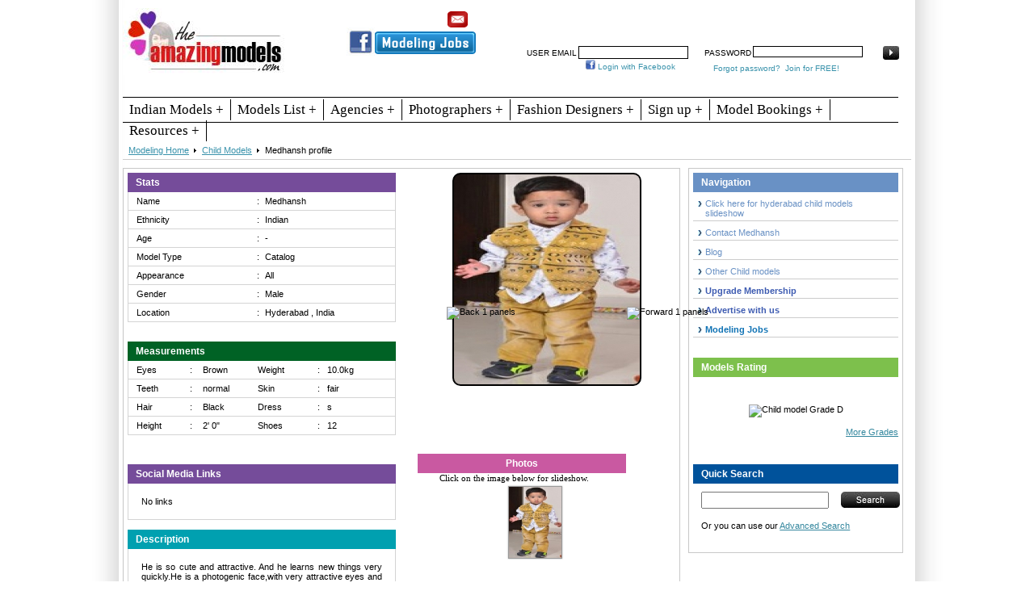

--- FILE ---
content_type: text/html; charset=UTF-8
request_url: https://www.theamazingmodels.com/child-model-details/36876/Medhansh.php
body_size: 15024
content:

<!DOCTYPE html PUBLIC "-//W3C//DTD XHTML 1.0 Transitional//EN" "http://www.w3.org/TR/xhtml1/DTD/xhtml1-transitional.dtd">
<html xmlns="http://www.w3.org/1999/xhtml"><!-- InstanceBegin template="/Templates/new-amazi-temp.dwt" codeOutsideHTMLIsLocked="false" -->
<head>
<meta http-equiv="Content-Type" content="text/html; charset=utf-8" />
<!-- InstanceBeginEditable name="doctitle" -->
<title>Medhansh Child Model from Hyderabad - India, Portfolio</title>
<meta name="description" content="He is so cute and attractive. And he learns new things very quickly.He is a photogenic face,with very attractive eyes and face." />
<meta content="542622235766462" property="fb:app_id" />
<meta property="fb:admins" content="100001772062831"/>
<!-- InstanceEndEditable -->
<!-- InstanceBeginEditable name="head" -->
<!-- InstanceEndEditable -->
<meta name="viewport" content="width=device-width, initial-scale=1">

<link href="https://www.theamazingmodels.com/models-res-design/style.css" rel="stylesheet" type="text/css">

<link href="https://www.theamazingmodels.com/models-res-design/media-query.css" rel="stylesheet" type="text/css" />

<link href="https://www.theamazingmodels.com/models-res-design/newstyle.css" rel="stylesheet" type="text/css" />

<script type="text/javascript" src="https://www.theamazingmodels.com/js/jquery-1.4.2.min.js"></script>

<script type="text/javascript" src="https://www.theamazingmodels.com/js/jquery.validationEngine.js"></script>

<script type="text/javascript" src="https://www.theamazingmodels.com/js/common-wrapper.js"></script>

<script type="text/javascript" src="https://www.theamazingmodels.com/js/jquery.autocomplete.js"></script>

<!-- Google tag (gtag.js) --> <script async src="https://www.googletagmanager.com/gtag/js?id=G-5DLL7J5FHL"></script> 
<script> window.dataLayer = window.dataLayer || []; function gtag(){dataLayer.push(arguments);} gtag('js', new Date()); gtag('config', 'G-5DLL7J5FHL'); </script></head>


<body>
 <div id="outer-wrapper">
   <div id="main-wrapper">
   <!-- InstanceBeginEditable name="EditRegion3" -->
     
<script type="text/javascript">

if (screen.width < 860) {

$(function(){ // always wait for the DOM to be ready.

                $('.search_ad').insertBefore('.top-menus')

    })

}

</script>

<div id="top-wrapper">

    <div class="logo">

    <div class="logo_img">

    <a href="https://www.theamazingmodels.com/" title="Modeling Home"><img src="https://www.theamazingmodels.com/models_files/amazing-models.jpg"></a></div>

    <div class="fb_likebox">

    <div class="contact_div" style="font-weight:bold; text-align:right; font-size:14px;"><a href="mailto:amazingmodels6@gmail.com"><img src="https://www.theamazingmodels.com/images/mail_@.png" width="25" height="20" /></a></div><!-- contact_div --><div class="clr"></div>

  <div class="like1"> <a href="https://www.facebook.com/topamazingmodels/"><img src="https://www.theamazingmodels.com/models_files/facebook-like.png" height="35px"/></a></div>

   <div class="like2"> <a style="color: #900;font-size:12px;font-weight:bold; font-family: Georgia, 'Times New Roman', Times, serif; text-decoration:none;" href="https://www.theamazingmodels.com/modeling-jobs.php"><img src="https://www.theamazingmodels.com/models_files/button.png"  alt="Modeling Jobs" title="Modeling Jobs"></a></div><!-- like2 --><div class="clr"></div>

<div class="select_lang">

   <div id="google_translate_element"></div><script type="text/javascript">

                        function googleTranslateElementInit() {

                          new google.translate.TranslateElement({pageLanguage: 'en', layout: google.translate.TranslateElement.InlineLayout.SIMPLE, gaTrack: true, gaId: 'UA-13172198-1'}, 'google_translate_element');

                        }

                        </script><script type="text/javascript" src="//translate.google.com/translate_a/element.js?cb=googleTranslateElementInit"></script>

 </div>

   </div><!-- fb-likebox -->

    </div>

	<div class="top-menus">

      <div class="top-menus-text">

      <label for="show-menu" class="show-menu"><img src="https://www.theamazingmodels.com/models_files/a_menu_icon.png" class="show-menu_a" width="25px" height="25px"></label>  	

<input type="checkbox" id="show-menu" role="button">  	

      <ul id="menu">

         <li class=""><a href="https://www.theamazingmodels.com/models-based-resource.php" title="Resources">Resources</a>

          <ul class="top_submenu">

           <li><a href="https://www.theamazingmodels.com/request-portfolio.php" title="Request Portfolio">Request Portfolio</a></li>

		   <li><a href="https://www.theamazingmodels.com/fashion-updates/" title="Fashion Updates">Fashion Updates</a></li>

      	   <li><a href="https://www.theamazingmodels.com/fashion-events/" title="Fashion Events">Fashion Events</a></li>

		   <li><a href="https://www.theamazingmodels.com/portfolio-charges.php" title="Portfolio Charges">Portfolio Charges</a></li>

		   <li><a href="https://www.theamazingmodels.com/casting-calls.php" title="Casting Calls">Casting Calls</a></li>

		   <li><a href="https://www.theamazingmodels.com/modeling-jobs.php" title="Modeling Jobs">Modeling Jobs</a></li>

		   <li><a href="https://www.theamazingmodels.com/modeling-quiz.php" title="Modeling Quiz">Modeling Quiz</a></li>

		   <li><a href="https://www.theamazingmodels.com/fashion-citizen-journalism.php" title="Fashion Journalism">Fashion Journalism</a></li>

           <li><a href="https://www.theamazingmodels.com/modeling-complaints.php" title="Modeling Complaints">Modeling Complaints</a></li>

            <li><a href="https://www.theamazingmodels.com/modeling-portfolio-tips.php" title="Tips for Models">Tips</a></li>

           </ul></li>

          <li><a href="https://www.theamazingmodels.com/famous-models-community.php" title="Join our Community">Join</a></li>

          <li><a href="https://www.theamazingmodels.com/modeling-jobs.php" title="Modeling Jobs">Jobs</a> </li>

          <!--<li><a href="https://www.theamazingmodels.com/models-related-faq.php" title="Frequently Asked Questions">Faq</a></li>

          <li><a href="https://www.theamazingmodels.com/modeling-portfolio-tips.php" title="Tips for Models">Tips</a></li>-->

          <li><a href="https://www.theamazingmodels.com/search.php" title="Search">Search</a></li>

          <li><a href="https://www.theamazingmodels.com/model-articles.php" title="Model Articles">Articles</a> </li>

           <li><a href="https://www.theamazingmodels.com/contact-amazing-model.php" title="Contact Amazing Models">Contact</a>

          <ul class="top_submenu">

           <li><a href="https://www.theamazingmodels.com/about-us.php" title="About Us">About Us</a></li>

           </ul></li>

  

          <li><a href="https://www.theamazingmodels.com/hotspot/" title="Latest Fashion Updates">Blogs</a> </li>

          </ul>

      </div>

<label for="show-login" class="show-login"><img src="https://www.theamazingmodels.com/models_files/login-icon.png" class="show-login_a" width="40px" height="35px"></label>  	

<input type="checkbox" id="show-login" role="button">  	     

<div class="top-login">

    


<form name="login" id="login" method="post" action="">

<div class="form_login">


<div class="user_form">

<div class="user_content"><font style="font-size:10px;">User Email</font></div>

<div class="user_text"><input type="text" id="login_email" name="login_email" class="validate[required,custom[email]] text-input"></div>

</div><!-- user_form -->

<div class="password_form">

<div class="password_content"><font style="font-size:10px;">Password</font></div>

<div class="password_text"><input type="password" id="login_password" name="login_password" class="validate[required,length[6,11]] text-input"></div>

</div><!-- password_form -->

<div class="btn_form">

          <input type="hidden" id="login_submit" name="login_submit" />

          <input name="loginsubmit" id="loginsubmit" src="https://www.theamazingmodels.com/images/login-bt.jpg" type="image" 

                                                                                               style="width:20px; height:17px; padding-bottom:0px; padding-left:3px;" />        </div><!-- btn_form -->

</div><!-- form_login -->

<div class="clr"></div>

<div class="login_fb">

<div class="login1">

	  <span>&nbsp;<img src="https://www.theamazingmodels.com/images/facebook.png" width="12px" height="12px" alt="Login with Facebook" title="Login with Facebook" border="0">&nbsp;<a href='https://www.facebook.com/dialog/oauth?client_id=406586269418757&redirect_uri=https%3A%2F%2Fwww.theamazingmodels.com%2Ffacebook-login.php&state=9afc75ef102a3503f515909f4d9e622f&scope=email&display=popup'><font style="font-size:10px;">Login with Facebook</font></a> </span></div>

<div class="login2">

<span>

            <font style="font-size:10px;"><a href="https://www.theamazingmodels.com/forgot-password.php" title="Forgot Password">Forgot password?</a>

                  &nbsp;<a href="https://www.theamazingmodels.com/famous-models-community.php" title="Join our Community">Join for FREE!</a></font></span>

       </div>

       </div>

 
    </table>

</form>
        </div>

   </div>

</div><div class="clr"></div><br>

<div class="category_menu">

 <label for="show-menu1" class="show-menu1"><div class="show_content">Category </div><div class="show_menu_img"><img src="https://www.theamazingmodels.com/models_files/a_menu_icon.png" class="show-menu_a1" width="25px" height="25px"></div></label>  	

<input type="checkbox" id="show-menu1" role="button">  

<ul id="navmenu">

  		<li><a href="https://www.theamazingmodels.com/indian-modeling-industry.php" title="Indian Models">Indian Models + </a><ul>

      	<li><a href="https://www.theamazingmodels.com/indian-male-models.php" title="Indian Male Models">Male Models +</a>

        <ul>

        <li><a href="https://www.theamazingmodels.com/chennai-male-models.php" title="Chennai Male Models">Chennai Models</a></li>

		<li><a href="https://www.theamazingmodels.com/bangalore-male-models.php" title="Bangalore Male Models">Bangalore Models</a></li>

		<li><a href="https://www.theamazingmodels.com/mumbai-male-models.php" title="Mumbai Male Models">Mumbai Models</a></li>

		<li><a href="https://www.theamazingmodels.com/delhi-male-models.php" title="Delhi Male Models">Delhi Models</a></li>

		<li><a href="https://www.theamazingmodels.com/kolkata-male-models.php" title="Kolkata Male Models">Kolkata Models</a></li>

		<li><a href="https://www.theamazingmodels.com/hyderabad-male-models.php" title="Hyderabad Male Models">Hyderabad Models</a></li>

		<li><a href="https://www.theamazingmodels.com/pune-male-models.php" title="Pune Male Models">Pune Models</a></li>

		<li><a href="https://www.theamazingmodels.com/goa-male-models.php" title="Goa Male Models">Goa Models</a></li>

		<li><a href="https://www.theamazingmodels.com/other-indian-male-models.php" title="Other Indian Male Models">Other Cities</a></li>

        </ul>

		</li>

		<li><a href="https://www.theamazingmodels.com/indian-female-models.php" title="Indian Female Models">Female Models +</a>

        <ul>

		<li><a href="https://www.theamazingmodels.com/chennai-female-models.php" title="Chennai Female Models">Chennai Models</a></li>

		<li><a href="https://www.theamazingmodels.com/bangalore-female-models.php" title="Bangalore Female Models">Bangalore Models</a></li>

		<li><a href="https://www.theamazingmodels.com/mumbai-female-models.php" title="Mumbai Female Models">Mumbai Models</a></li>

		<li><a href="https://www.theamazingmodels.com/delhi-female-models.php" title="Delhi Female Models">Delhi Models</a></li>

		<li><a href="https://www.theamazingmodels.com/kolkata-female-models.php" title="Kolkata Female Models">Kolkata Models</a></li>

		<li><a href="https://www.theamazingmodels.com/hyderabad-female-models.php" title="Hyderabad Female Models">Hyderabad Models</a></li>

		<li><a href="https://www.theamazingmodels.com/pune-female-models.php" title="Pune  Female Models">Pune Models</a></li>

		<li><a href="https://www.theamazingmodels.com/goa-female-models.php" title="Goa Female Models">Goa Models</a></li>

		<li><a href="https://www.theamazingmodels.com/other-indian-female-models.php" title="Other Indian Female Models">Other Cities</a></li>

        </ul>

		</li>

		<li><a href="https://www.theamazingmodels.com/indian-teen-models.php" title="Indian Teen Models">Teen Models</a></li>

		<li><a href="https://www.theamazingmodels.com/indian-child-models.php" title="Indian Child Models">Child Models +</a>

        <ul>

		<li><a href="https://www.theamazingmodels.com/chennai-child-models.php" title="Chennai Child Models">Chennai Models</a></li>

		<li><a href="https://www.theamazingmodels.com/bangalore-child-models.php" title="Bangalore Child Models">Bangalore Models</a></li>

		<li><a href="https://www.theamazingmodels.com/mumbai-child-models.php" title="Mumbai Child Models">Mumbai Models</a></li>

		<li><a href="https://www.theamazingmodels.com/delhi-child-models.php" title="Delhi Child Models">Delhi Models</a></li>

		<li><a href="https://www.theamazingmodels.com/kolkata-child-models.php" title="Kolkata Child Models">Kolkata Models</a></li>

		<li><a href="https://www.theamazingmodels.com/hyderabad-child-models.php" title="Hyderabad Child Models">Hyderabad Models</a></li>

		<li><a href="https://www.theamazingmodels.com/pune-child-models.php" title="Pune Child Models">Pune Models</a></li>

		<li><a href="https://www.theamazingmodels.com/goa-child-models.php" title="Goa Child Models">Goa Models</a></li>

		<li><a href="https://www.theamazingmodels.com/other-indian-child-models.php" title="Other Indian Child Models">Other Cities</a></li>

        </ul>

		</li>

		</ul></li>

 		<li><a href="https://www.theamazingmodels.com/models.php" title="Models List">Models List +</a><ul>

		<li><a href="https://www.theamazingmodels.com/male-models.php" title="Male Models">Male Models</a></li>

		<li><a href="https://www.theamazingmodels.com/female-models.php" title="Female Models">Female Models</a></li>

		<li><a href="https://www.theamazingmodels.com/teen-models.php" title="Teen Models">Teen Models</a></li>

		<li><a href="https://www.theamazingmodels.com/child-models.php" title="Child Models">Child Models</a></li>

		</ul></li>

		<li><a href="https://www.theamazingmodels.com/modeling-agencies.php" title="Modeling Agencies">Agencies +</a><ul>

		<li><a href="https://www.theamazingmodels.com/africa-modeling-agencies.php" title="African Modeling Agencies">Africa</a></li>

		<li><a href="https://www.theamazingmodels.com/australia-modeling-agencies.php" title="Australian Modeling Agencies">Australia</a></li>

      	<li><a href="https://www.theamazingmodels.com/asia-modeling-agencies.php" title="Asian Modeling Agencies">Asia +</a>

        <ul>

        <li><a href="https://www.theamazingmodels.com/indian-modeling-agencies.php" title="Indian Modeling Agencies">Indian Agencies</a></li>

        </ul>

		</li>

		<li><a href="https://www.theamazingmodels.com/central-america-modeling-agencies.php" title="Central American Modeling Agencies">Central America</a></li>

		<li><a href="https://www.theamazingmodels.com/europe-modeling-agencies.php" title="European Modeling Agencies">Europe</a></li>

		<li><a href="https://www.theamazingmodels.com/north-america-modeling-agencies.php" title="North American Modeling Agencies">North America</a></li>

		<li><a href="https://www.theamazingmodels.com/south-america-modeling-agencies.php" title="South American Modeling Agencies">South America</a></li>

		</ul></li>

		<li class=""><a href="https://www.theamazingmodels.com/photographers.php" title="Fashion Photographers">Photographers +</a><ul>

		<li class=""><a href="https://www.theamazingmodels.com/africa-photographers.php" title="African Photographers">Africa</a></li>

		<li class=""><a href="https://www.theamazingmodels.com/australia-photographers.php" title="Australian Photographers">Australia</a></li>

      	<li class=""><a href="https://www.theamazingmodels.com/asia-photographers.php" title="Asian Photographers">Asia +</a>

        <ul>

        <li class=""><a href="https://www.theamazingmodels.com/indian-photographers.php" title="Indian Photographers">Indian Photographers</a></li>

        </ul>

		</li>

		<li class=""><a href="https://www.theamazingmodels.com/central-america-photographers.php" title="Central American Photographers">Central America</a></li>

		<li class=""><a href="https://www.theamazingmodels.com/europe-photographers.php" title="European Photographers">Europe</a></li>

		<li class=""><a href="https://www.theamazingmodels.com/north-america-photographers.php" title="North American Photographers">North America</a></li>

		<li><a href="https://www.theamazingmodels.com/south-america-photographers.php" title="South American Photographers">South America</a></li>

		</ul></li>

		<li class=""><a href="https://www.theamazingmodels.com/fashion-model-designers.php" title="Fashion Designers">Fashion Designers +</a><ul>

		<li class=""><a href="https://www.theamazingmodels.com/africa-fashion-designers.php" title="African Fashion Designers">Africa</a></li>

		<li class=""><a href="https://www.theamazingmodels.com/australia-fashion-designers.php" title="Australian Fashion Designers">Australia</a></li>

      	<li><a href="https://www.theamazingmodels.com/asia-fashion-designers.php" title="Asian Fashion Designers">Asia +</a>

        <ul>





        <li><a href="https://www.theamazingmodels.com/indian-fashion-designers.php" title="Indian Fashion Designers">Indian Designers</a></li>

        </ul>

		</li>

		<li><a href="https://www.theamazingmodels.com/central-america-fashion-designers.php" title="Central American Fashion Designers">Central America</a></li>

		<li><a href="https://www.theamazingmodels.com/europe-fashion-designers.php" title="European Fashion Designers">Europe</a></li>

		<li><a href="https://www.theamazingmodels.com/north-america-designers.php" title="North American Fashion Designers">North America</a></li>

		<li><a href="https://www.theamazingmodels.com/south-america-fashion-designers.php" title="South American Fashion Designers">South America</a></li>

		</ul></li>

		<li class=""><a href="https://www.theamazingmodels.com/famous-models-community.php" title="Sign up ">Sign up +</a><ul>

		<li><a href="https://www.theamazingmodels.com/add-models.php" title="Join Fashion Models">Male/Female Models</a></li>

		<li><a href="https://www.theamazingmodels.com/add-child-models.php" title="Join Child Models">Child Models</a></li>

      	<li><a href="https://www.theamazingmodels.com/add-agency.php" title="Join Modeling Agencies">Modeling Agencies</a></li>

		<li><a href="https://www.theamazingmodels.com/add-photographer.php" title="Join Photographers">Photographers</a></li>

		<li><a href="https://www.theamazingmodels.com/add-designer.php" title="Join Fashion designers">Fashion designers</a></li>

		</ul></li>

	<!--	<li ><a href="https://www.theamazingmodels.com/about-us.php" title="About Us">About +</a>-->

		<li class=""><a href="https://www.theamazingmodels.com/models-booking.php" title="Model Bookings">Model Bookings +</a><ul>

<!--		<li><a href="https://www.theamazingmodels.com/cost.php" title="Rate for Models">Rate for Models</a></li>-->

      	<!--	<li><a href="https://www.theamazingmodels.com/models-related-faq.php" title="Frequently Asked Questions">Faq</a></li>

	<li><a href="https://www.theamazingmodels.com/search.php" title="Search">Search</a></li>

		<li><a href="https://www.theamazingmodels.com/contact-amazing-model.php" title="Contact Us">Contact Us</a></li>-->

		</ul></li>

		<li class=""><a href="https://www.theamazingmodels.com/models-based-resource.php" title="Models Based Resources">Resources +</a><ul>

<!--		<li><a href="https://www.theamazingmodels.com/request-portfolio.php" title="Request Portfolio">Request Portfolio</a></li>

		<li><a href="https://www.theamazingmodels.com/fashion-updates/" title="Fashion Updates">Fashion Updates</a></li>

      	<li><a href="https://www.theamazingmodels.com/fashion-events/" title="Fashion Events">Fashion Events</a></li>

		<li><a href="https://www.theamazingmodels.com/portfolio-charges.php" title="Portfolio Charges">Portfolio Charges</a></li>

		<li><a href="https://www.theamazingmodels.com/casting-calls.php" title="Casting Calls">Casting Calls</a></li>

		<li><a href="https://www.theamazingmodels.com/modeling-jobs.php" title="Modeling Jobs">Modeling Jobs</a></li>

		<li><a href="https://www.theamazingmodels.com/modeling-quiz.php" title="Modeling Quiz">Modeling Quiz</a></li>

		<li><a href="https://www.theamazingmodels.com/fashion-citizen-journalism.php" title="Fashion Journalism">Fashion Journalism</a></li>

<li><a href="https://www.theamazingmodels.com/modeling-complaints.php" title="Modeling Complaints">Modeling Complaints</a></li>-->

		</ul></li>

	</ul>

	

	</div>

     <!-- InstanceEndEditable -->
     <div id="content-wrapper">
       <!-- InstanceBeginEditable name="EditRegion4" -->
         	<div class="inner-navi" align="right">
     <ul style="text-align: right;">
     <li><a href="https://www.theamazingmodels.com" title="Modeling Home">Modeling Home</a><img src="https://www.theamazingmodels.com/images/inner-navi-arrow-right.png" height="5" width="3" /></li>	<li><a href="https://www.theamazingmodels.com/child-models.php" title="Models">Child Models</a><img src="https://www.theamazingmodels.com/images/inner-navi-arrow-right.png" height="5" width="3" /></li> <li>Medhansh profile</li>
      </ul>
	  </div>
   
  		 

<link rel="stylesheet" type="text/css" href="https://www.theamazingmodels.com/models-res-design/slider.css" media="screen">	
<script src="https://www.theamazingmodels.com/models-res-design/slider.js" type="text/javascript"></script>
<link rel="stylesheet" type="text/css" href="https://www.theamazingmodels.com/models-res-design/lightbox.css" media="screen">
<script language="JavaScript" type="text/javascript" src="https://www.theamazingmodels.com/models-res-design/jquery_002.js"></script>
<script type="text/javascript" src="https://www.theamazingmodels.com/models-res-design/contact-pop.js"></script>
<link rel="stylesheet" type="text/css" href="https://www.theamazingmodels.com/models-res-design/contact-pop.css">
<script type="text/javascript" src="https://www.theamazingmodels.com/models-res-design/fade_pop.js"></script>
<script type="text/javascript" src="https://www.theamazingmodels.com/models-res-design/jquery.js"></script>
<link rel="stylesheet" type="text/css" href="https://www.theamazingmodels.com/models-res-design/popup.css" media="screen">


<script type="text/javascript">

stepcarousel.setup({

	galleryid: 'mygallery', //id of carousel DIV

	beltclass: 'belt', //class of inner "belt" DIV containing all the panel DIVs

	panelclass: 'panel', //class of panel DIVs each holding content

	panelbehavior: {speed:600, wraparound:true, persist:true},

	defaultbuttons: {enable: true, moveby: 1, leftnav: ['https://www.theamazingmodels.com/images/left_arrow.png', 16, 100], rightnav: ['https://www.theamazingmodels.com/images/right_arrow.png', -26, 100]},

	statusvars: ['statusA', 'statusB', 'statusC'], //register 3 variables that contain current panel (start), current panel (last), and total panels

	contenttype: ['external'] //content setting ['inline'] or ['external', 'path_to_external_file']

})

</script><style type="text/css">

#mygallery{overflow: hidden;}

</style>

<script type="text/javascript">

	$(document).ready(function(){  $("a[rel^='lightbox']").lightbox();   });

	$(document).ready(function(){  $("a[rel^='videobox']").lightbox();   });

</script>	<script type="text/javascript">

	$(function(){

	  $('#submit').attr('disabled', false);

	});

	function checkForm()

	{

		$('input[name=captcha]').val('spamcheck');

		return true;

	}

	</script>

	<div id="models-profiles-left">

    <div class="models_profile_flex">

    <div class="models_left_2">

	      <div id="mygallery" class="stepcarousel" align="center">

	        <div style="width: 1120px;" class="belt" align="center">

	          

         
	          <div style="float: none; position: absolute; left: 0px;" class="panel" align="center">

	            <div class="slideimg" align="center">

	              

	               <a href="#" title="" ><img src="https://www.theamazingmodels.com/childmodels/childmodels_images/large/medhansh_dcac6.jpg" width="230" height="260" name="model" /></a>

	              

	              </div>

	            </div>

	                

	     

  </div>

  </div>

	      

	      <!-- #0067c5 --> 

      

	      <h4><center>Photos</center></h4>

	      <center><font face="Sylfaen">Click on the image below for slideshow.</font></center>

	      <div class="thumbnail" style="width:290px; height: 120px; overflow: auto; margin-bottom: 2px;" align="center">

	        <table class="photo-text" border="0" cellspacing="2" cellpadding="5">

  <tr>

     
       <td class="thumb" valign="middle" style="padding:2px 2px 2px 2px;">

         <a class="plus" rel="lightbox[gal]" href="https://www.theamazingmodels.com/childmodels/childmodels_images/medhansh_dcac6.jpg"><img style="cursor:pointer; border:1px solid #999;" src="https://www.theamazingmodels.com/childmodels/childmodels_images/thumbnails/thumb_medhansh_dcac6.jpg" height="88px" width="65px" alt="Medhansh" title="Medhansh"/></a>



       </td>

       

       
   

  </tr>

</table>

	        </div>

	  

    </div><!-- models_left_2 -->

    <div class="models_left_1">

      <h1>Stats</h1><ul><li><table border="0" cellpadding="0" cellspacing="0" width="100%">

    <tbody><tr>

      <td width="48%">Name</td>

      <td width="3%">:</td>

      <td width="49%">Medhansh</td>

      </tr>

      </tbody></table></li><li>

        <table border="0" cellpadding="0" cellspacing="0" width="100%">

          <tbody><tr>

            <td width="48%">Ethnicity</td>

            <td width="3%">:</td>

            <td width="49%">Indian</td>

            </tr>

            </tbody></table>

        </li>

    <li><table border="0" cellpadding="0" cellspacing="0" width="100%">

      <tbody><tr>

        <td width="48%">Age</td>

        <td width="3%">:</td>

        <td width="49%">-</td>

        </tr>

        </tbody></table></li><li><table border="0" cellpadding="0" cellspacing="0" width="100%">

          <tbody><tr>

            <td width="48%">Model Type</td>

            <td width="3%">:</td>

            <td width="49%">Catalog</td>

            </tr>

            </tbody></table></li><li><table border="0" cellpadding="0" cellspacing="0" width="100%">

              <tbody><tr>

                <td width="48%">Appearance</td>

                <td width="3%">:</td>

                <td width="49%">All</td>

                </tr>

                </tbody></table></li><li><table border="0" cellpadding="0" cellspacing="0" width="100%">

                  <tbody><tr>

                    <td width="48%">Gender</td>

                    <td width="3%">:</td>

                    <td width="49%">Male</td>

                    </tr>

                    </tbody></table></li>

    <li><table border="0" cellpadding="0" cellspacing="0" width="100%">

      <tbody><tr>

        <td width="48%">Location</td>

        <td width="3%">:</td>

        <td width="49%">

          

         Hyderabad , India 

          </td>

        </tr>

        </tbody></table></li>

    </ul> <br>

	      <br>

  <h2>Measurements</h2><ul>

    <li><table border="0" cellpadding="0" cellspacing="0" width="100%">

      <tbody><tr>

        <td width="21%">Eyes</td>

        <td width="5%">:</td>

        <td width="22%">Brown</td>

        <td width="24%">Weight</td>

        <td width="4%">:</td>

        <td width="24%">10.0kg</td>

        </tr>

        </tbody></table></li><li>

          <table border="0" cellpadding="0" cellspacing="0" width="100%">

            <tbody><tr>

              <td width="21%">Teeth</td>

              <td width="5%">:</td>

              <td width="22%">normal</td>

              <td width="24%">Skin</td>

              <td width="4%">:</td>

              <td width="24%">fair</td>

              </tr>

              </tbody></table>

          </li>

    <li>

      <table border="0" cellpadding="0" cellspacing="0" width="100%">

        <tbody><tr>

          <td width="21%">Hair</td>

          <td width="5%">:</td>

          <td width="22%">Black</td>

          <td width="24%">Dress</td>

          <td width="4%">:</td>

          <td width="24%">s</td>

          </tr>

          </tbody></table>

      </li>

    <li>

      <table border="0" cellpadding="0" cellspacing="0" width="100%">

        <tbody><tr>

          <td width="21%">Height</td>

          <td width="5%">:</td>

          <td width="22%">2' 0"</td>

          <td width="24%">Shoes</td>

          <td width="4%">:</td>

          

          

          

          

          <td width="24%">12</td>

          </tr>

          </tbody></table>

      </li>

   </ul><br>

	      <br>

<div class="clr"></div><br />

      <h1>Social Media Links</h1><ul><li><table border="0" cellpadding="0" cellspacing="0" width="100%">


    <p>No links</p>
      
            
      </table></li>

	<div class="clr"></div><br />



	      <h3>Description</h3><ul>

	        <li>

	          <table border="0" cellpadding="0" cellspacing="0" width="100%">

	            

	            <tbody><tr>

	              <td align="left" valign="top"><p align="justify">He is so cute and attractive. And he learns new things very quickly.He is a photogenic face,with very attractive eyes and face.</p></td>

	              </tr>

	              

	              </tbody></table>

	          </li>

	        </ul>

    </div><!-- models_left_1 -->

    </div><!-- models_profile_flex -->

    <div class="clr"></div>

    <div class="models_left_other">

     <h6 style="background-color:#9c8d6c">Other Models</h6><br />

     <div class="profile-right">


         <ul>

         
          <li style="background-color: #EFEFEF;">

           <table width="100%" border="0" >

            <tr>

              <td width="16%" valign="top">

             <a href="https://www.theamazingmodels.com/child-model-details/35000/Arjun.php" target="_blank">

			ARJUN</a>

               

              </td>

			  <td width="2%" valign="top">:</td>

              <td width="82%" valign="top">&nbsp;&nbsp;

                Nil...

              </td>

                       

            </tr>

           </table>

         </li>

         
          <li >

           <table width="100%" border="0" >

            <tr>

              <td width="16%" valign="top">

             <a href="https://www.theamazingmodels.com/child-model-details/43591/Ruchir.php" target="_blank">

			RUCHIR</a>

               

              </td>

			  <td width="2%" valign="top">:</td>

              <td width="82%" valign="top">&nbsp;&nbsp;

                He is cute...

              </td>

                       

            </tr>

           </table>

         </li>

         
          <li style="background-color: #EFEFEF;">

           <table width="100%" border="0" >

            <tr>

              <td width="16%" valign="top">

             <a href="https://www.theamazingmodels.com/child-model-details/25116/Mishawn.php" target="_blank">

			MISHAWN</a>

               

              </td>

			  <td width="2%" valign="top">:</td>

              <td width="82%" valign="top">&nbsp;&nbsp;

                Cute luking with communicative eyes......

              </td>

                       

            </tr>

           </table>

         </li>

         
         

     </ul>

     
	 
   </div>

    </div><!-- models_left_other -->

    <div class="clr"></div>

    <div class="models_left_comfac">

       <h6 style="background-color:#9f2d20;">Comments via Facebook</h6><br>

<div class="fb-comments" data-href="https://www.theamazingmodels.com/child-model-details/36876/Medhansh.php" data-width="565" data-num-posts="2" style="width:450px;"></div>    </div><!-- models_left_comfac -->

    <div class="clr"></div>

    <div class="models_left_newcom">

       <h6>Add New comment</h6>

	        <form method="post" name="post_comments" id="post_comments" onsubmit="checkForm(); validate_newcomment(); return false;">

    <table width="100%" border="0" cellspacing="4" cellpadding="4">

  <tr>

    <td colspan="2">Comments for Medhansh</td>

    </tr>

  <tr>

    <td width="50%" align="left" valign="top"><table width="100%" border="0" cellspacing="2" cellpadding="2">

      <tr>

        <td width="33%" align="left" valign="top">Name </td>

        <td width="3%" align="left" valign="top">:</td>

        <td width="64%"><input type="text" class="input" style="width:180px;" name="names" id="names" onPaste="return false" onCopy="return false" onDrag="return false" onDrop="return false" onselectstart="return false" onCut="return false" autocomplete="off"/></td>

      </tr>

      <tr>

        <td align="left" valign="top">Comment</td>

        <td align="left" valign="top">:</td>

        <td>

          <textarea name="comments" id="comments" style="width:280px;" class="textarea" cols="45" rows="5" onPaste="return false" onCopy="return false" onselectstart="return false" onCut="return false" onDrag="return false" onDrop="return false"></textarea>

        </td>

      </tr>

      <tr><td colspan="3">

        <table width="100%" border="0" cellspacing="0" cellpadding="0" align="left">

                                    
                                   <tr>	 

                                    <td width="37%" height="51">

                                     <input type="hidden" id="password" name="password" value="DYCCQI" />Type the code shown

                                    </td>  

                                    <td width="41%" align="center">

                                    <img src="https://www.theamazingmodels.com/newcaptcha-tool-comments.php?v1=RFlDQ1FJ" alt="Captcha Code" />        

                                    </td>

									<td width="22%" align="left"> 

                                      <input name="confirm" type="text"  id="confirm"  style="width:100px;" onPaste="return false" onCopy="return false" onDrag="return false" onDrop="return false" onselectstart="return false" onCut="return false" autocomplete="off"/>

                                    </td> 

                                  </tr>

                                 </table>

      </td></tr>

      <tr>

        <td  colspan="3">

		<input type="hidden" name="captcha" value="correctvalue">

           <input type="hidden" name="postsubmit" value="B" id="postsubmit" />

           <input name="submit" id="submit" type="image" src="https://www.theamazingmodels.com/images/submit-bt.jpg" width="81" height="24" disabled/>

        </td>

      </tr>

    </table></td>

    <td width="50%" align="left" valign="top">

    <div class="arrow-bg"><div class="arrow-icon"></div>

    <table width="100%" border="0" cellspacing="0" cellpadding="0">

    
              <tr>

                <td>No Comments From your friends</td>

			  </tr> 

         
       </table> 

    </div></td>

  </tr>

</table>

    </form>

    </div><!-- models_left_newcom -->

    

</div>

<div id="models-profiles-right">

     <h1>Navigation</h1>

     <ul>

     <!--<li><a href="#">Stats</a></li>

     <li><a href="#">Portfolio</a></li>

     <li><a href="#">Friends</a></li>-->

	 
					

	<div style="top: 100px; opacity: 1; visibility: hidden;" id="gal" class="popup-model">

	<table><tr><td>

	<div class="image_carousel">

	<div class="caroufredsel_wrapper">

	<div id="scroll">



	
	
	<a class="hover" title="Mayra" alt="Mayra"  target="_blank" href="https://www.theamazingmodels.com/child-model-details/44584/Mayra.php"><img src="https://www.theamazingmodels.com/childmodels/childmodels_images/large/mayra_aeb7b.jpeg" height="260" width="230"></a>

	
	
	<a class="hover" title="DHRITHVIK" alt="DHRITHVIK"  target="_blank" href="https://www.theamazingmodels.com/child-model-details/44393/DHRITHVIK.php"><img src="https://www.theamazingmodels.com/childmodels/childmodels_images/large/dhrithvik_9ae0b.jpeg" height="260" width="230"></a>

	
	
	<a class="hover" title="JosephDaniel" alt="JosephDaniel"  target="_blank" href="https://www.theamazingmodels.com/child-model-details/43464/JosephDaniel.php"><img src="https://www.theamazingmodels.com/childmodels/childmodels_images/large/joseph_d67de.jpg" height="260" width="230"></a>

	
	
	<a class="hover" title="PavanTejas" alt="PavanTejas"  target="_blank" href="https://www.theamazingmodels.com/child-model-details/42219/PavanTejas.php"><img src="https://www.theamazingmodels.com/childmodels/childmodels_images/large/pavantejas_75861.jpeg" height="260" width="230"></a>

	
	
	<a class="hover" title="JAI" alt="JAI"  target="_blank" href="https://www.theamazingmodels.com/child-model-details/42075/JAI.php"><img src="https://www.theamazingmodels.com/childmodels/childmodels_images/large/prashanth_68031.jpg" height="260" width="230"></a>

	
	
	<a class="hover" title="Darsh" alt="Darsh"  target="_blank" href="https://www.theamazingmodels.com/child-model-details/38966/Darsh.php"><img src="https://www.theamazingmodels.com/childmodels/childmodels_images/large/darsh_cb8cf.jpg" height="260" width="230"></a>

	
	
	<a class="hover" title="MabroorahMaryam" alt="MabroorahMaryam"  target="_blank" href="https://www.theamazingmodels.com/child-model-details/38372/MabroorahMaryam.php"><img src="https://www.theamazingmodels.com/childmodels/childmodels_images/large/mabroorah_061d5.jpg" height="260" width="230"></a>

	
	
	<a class="hover" title="MadhuriDasari" alt="MadhuriDasari"  target="_blank" href="https://www.theamazingmodels.com/child-model-details/38341/MadhuriDasari.php"><img src="https://www.theamazingmodels.com/childmodels/childmodels_images/large/madhuri_d2327.jpg" height="260" width="230"></a>

	
	
	<a class="hover" title="Yuvaan" alt="Yuvaan"  target="_blank" href="https://www.theamazingmodels.com/child-model-details/38255/Yuvaan.php"><img src="https://www.theamazingmodels.com/childmodels/childmodels_images/large/varuni_3ee6c.jpg" height="260" width="230"></a>

	
	
	<a class="hover" title="Swechareddy" alt="Swechareddy"  target="_blank" href="https://www.theamazingmodels.com/child-model-details/38089/Swechareddy.php"><img src="https://www.theamazingmodels.com/childmodels/childmodels_images/large/swecha_9c54c.jpg" height="260" width="230"></a>

	
	
	<a class="hover" title="Lohitaksh" alt="Lohitaksh"  target="_blank" href="https://www.theamazingmodels.com/child-model-details/38010/Lohitaksh.php"><img src="https://www.theamazingmodels.com/childmodels/childmodels_images/large/lohitaksh_d113f.jpg" height="260" width="230"></a>

	
	
	<a class="hover" title="Aastha" alt="Aastha"  target="_blank" href="https://www.theamazingmodels.com/child-model-details/37692/Aastha.php"><img src="https://www.theamazingmodels.com/childmodels/childmodels_images/large/aastha_5b660.jpg" height="260" width="230"></a>

	
	
	<a class="hover" title="Sujaan" alt="Sujaan"  target="_blank" href="https://www.theamazingmodels.com/child-model-details/37271/Sujaan.php"><img src="https://www.theamazingmodels.com/childmodels/childmodels_images/large/sujaan_62ead.jpg" height="260" width="230"></a>

	
	
	<a class="hover" title="ISHITHA" alt="ISHITHA"  target="_blank" href="https://www.theamazingmodels.com/child-model-details/37176/ISHITHA.php"><img src="https://www.theamazingmodels.com/childmodels/childmodels_images/large/ishitha_90222.jpg" height="260" width="230"></a>

	
	
	<a class="hover" title="Medhansh" alt="Medhansh"  target="_blank" href="https://www.theamazingmodels.com/child-model-details/36876/Medhansh.php"><img src="https://www.theamazingmodels.com/childmodels/childmodels_images/large/medhansh_dcac6.jpg" height="260" width="230"></a>

	
	
	<a class="hover" title="Naureen" alt="Naureen"  target="_blank" href="https://www.theamazingmodels.com/child-model-details/36691/Naureen.php"><img src="https://www.theamazingmodels.com/childmodels/childmodels_images/large/naureen_faa57.jpg" height="260" width="230"></a>

	
	
	<a class="hover" title="Mridani" alt="Mridani"  target="_blank" href="https://www.theamazingmodels.com/child-model-details/36689/Mridani.php"><img src="https://www.theamazingmodels.com/childmodels/childmodels_images/large/mridani_8a39c.jpg" height="260" width="230"></a>

	
	
	<a class="hover" title="Shanvi" alt="Shanvi"  target="_blank" href="https://www.theamazingmodels.com/child-model-details/36431/Shanvi.php"><img src="https://www.theamazingmodels.com/childmodels/childmodels_images/large/shanvi_a4ac0.jpeg" height="260" width="230"></a>

	
	
	<a class="hover" title="Kaatya" alt="Kaatya"  target="_blank" href="https://www.theamazingmodels.com/child-model-details/36303/Kaatya.php"><img src="https://www.theamazingmodels.com/childmodels/childmodels_images/large/jayanti_245cd.jpeg" height="260" width="230"></a>

	
	
	<a class="hover" title="Kush" alt="Kush"  target="_blank" href="https://www.theamazingmodels.com/child-model-details/36045/Kush.php"><img src="https://www.theamazingmodels.com/childmodels/childmodels_images/large/kush_1820d.jpeg" height="260" width="230"></a>

	
	
	<a class="hover" title="Waleed" alt="Waleed"  target="_blank" href="https://www.theamazingmodels.com/child-model-details/35652/Waleed.php"><img src="https://www.theamazingmodels.com/childmodels/childmodels_images/large/aly_bb8ad.jpeg" height="260" width="230"></a>

	
	
	<a class="hover" title="Aahil" alt="Aahil"  target="_blank" href="https://www.theamazingmodels.com/child-model-details/35649/Aahil.php"><img src="https://www.theamazingmodels.com/childmodels/childmodels_images/large/yusuf_74b9a.jpeg" height="260" width="230"></a>

	
	
	<a class="hover" title="Gunavardhan" alt="Gunavardhan"  target="_blank" href="https://www.theamazingmodels.com/child-model-details/35032/Gunavardhan.php"><img src="https://www.theamazingmodels.com/childmodels/childmodels_images/large/gunavardhan_eb0d1.jpg" height="260" width="230"></a>

	
	
	<a class="hover" title="Shivansh" alt="Shivansh"  target="_blank" href="https://www.theamazingmodels.com/child-model-details/34954/Shivansh.php"><img src="https://www.theamazingmodels.com/childmodels/childmodels_images/large/shivansh_56c84.jpg" height="260" width="230"></a>

	
	
	<a class="hover" title="hardik" alt="hardik"  target="_blank" href="https://www.theamazingmodels.com/child-model-details/34818/hardik.php"><img src="https://www.theamazingmodels.com/childmodels/childmodels_images/large/hardik_bdcf6.jpg" height="260" width="230"></a>

	
	
	<a class="hover" title="Sahasra" alt="Sahasra"  target="_blank" href="https://www.theamazingmodels.com/child-model-details/34669/Sahasra.php"><img src="https://www.theamazingmodels.com/childmodels/childmodels_images/large/sahasra_3190b.jpg" height="260" width="230"></a>

	
	
	<a class="hover" title="Rudra" alt="Rudra"  target="_blank" href="https://www.theamazingmodels.com/child-model-details/34321/Rudra.php"><img src="https://www.theamazingmodels.com/childmodels/childmodels_images/large/rudra_58c8e.jpg" height="260" width="230"></a>

	
	
	<a class="hover" title="Arzu" alt="Arzu"  target="_blank" href="https://www.theamazingmodels.com/child-model-details/34064/Arzu.php"><img src="https://www.theamazingmodels.com/childmodels/childmodels_images/large/arzu_c9303.jpg" height="260" width="230"></a>

	
	
	<a class="hover" title="AdvaithSidh" alt="AdvaithSidh"  target="_blank" href="https://www.theamazingmodels.com/child-model-details/33540/AdvaithSidh.php"><img src="https://www.theamazingmodels.com/childmodels/childmodels_images/large/advaithsidh_b11f4.jpg" height="260" width="230"></a>

	
	
	<a class="hover" title="Reyanna" alt="Reyanna"  target="_blank" href="https://www.theamazingmodels.com/child-model-details/33443/Reyanna.php"><img src="https://www.theamazingmodels.com/childmodels/childmodels_images/large/reyanna_1542c.jpg" height="260" width="230"></a>

	
	
	<a class="hover" title="Ashu" alt="Ashu"  target="_blank" href="https://www.theamazingmodels.com/child-model-details/33004/Ashu.php"><img src="https://www.theamazingmodels.com/childmodels/childmodels_images/large/ashwath_2f7b5.jpeg" height="260" width="230"></a>

	
	
	<a class="hover" title="Shlok" alt="Shlok"  target="_blank" href="https://www.theamazingmodels.com/child-model-details/32746/Shlok.php"><img src="https://www.theamazingmodels.com/childmodels/childmodels_images/large/shlok_5d904.jpg" height="260" width="230"></a>

	
	
	<a class="hover" title="Yashwinreddy" alt="Yashwinreddy"  target="_blank" href="https://www.theamazingmodels.com/child-model-details/32564/Yashwinreddy.php"><img src="https://www.theamazingmodels.com/childmodels/childmodels_images/large/yashwinreddy_70a83.jpg" height="260" width="230"></a>

	
	
	<a class="hover" title="Nyesha" alt="Nyesha"  target="_blank" href="https://www.theamazingmodels.com/child-model-details/32399/Nyesha.php"><img src="https://www.theamazingmodels.com/childmodels/childmodels_images/large/nyesha_ef213.jpeg" height="260" width="230"></a>

	
	
	<a class="hover" title="Smiley" alt="Smiley"  target="_blank" href="https://www.theamazingmodels.com/child-model-details/32279/Smiley.php"><img src="https://www.theamazingmodels.com/childmodels/childmodels_images/large/srikari_bc2c3.jpg" height="260" width="230"></a>

	
	
	<a class="hover" title="Ridhi" alt="Ridhi"  target="_blank" href="https://www.theamazingmodels.com/child-model-details/32244/Ridhi.php"><img src="https://www.theamazingmodels.com/childmodels/childmodels_images/large/katyayani_c5b4c.jpg" height="260" width="230"></a>

	
	
	<a class="hover" title="Shanmmuka" alt="Shanmmuka"  target="_blank" href="https://www.theamazingmodels.com/child-model-details/31784/Shanmmuka.php"><img src="https://www.theamazingmodels.com/childmodels/childmodels_images/large/gatre_c10bd.jpg" height="260" width="230"></a>

	
	
	<a class="hover" title="Diyanshh" alt="Diyanshh"  target="_blank" href="https://www.theamazingmodels.com/child-model-details/31299/Diyanshh.php"><img src="https://www.theamazingmodels.com/childmodels/childmodels_images/large/diyanshh_d7f71.jpg" height="260" width="230"></a>

	
	
	<a class="hover" title="NIHANTH" alt="NIHANTH"  target="_blank" href="https://www.theamazingmodels.com/child-model-details/30197/NIHANTH.php"><img src="https://www.theamazingmodels.com/childmodels/childmodels_images/large/nihanth_b7de0.jpg" height="260" width="230"></a>

	
	
	<a class="hover" title="Vrundavummidi" alt="Vrundavummidi"  target="_blank" href="https://www.theamazingmodels.com/child-model-details/30119/Vrundavummidi.php"><img src="https://www.theamazingmodels.com/childmodels/childmodels_images/large/vrunda_b4408.jpg" height="260" width="230"></a>

	
	
	<a class="hover" title="purvanshjoshi" alt="purvanshjoshi"  target="_blank" href="https://www.theamazingmodels.com/child-model-details/29772/purvanshjoshi.php"><img src="https://www.theamazingmodels.com/childmodels/childmodels_images/large/purvansh_f5abf.jpg" height="260" width="230"></a>

	
	
	<a class="hover" title="Shivaay" alt="Shivaay"  target="_blank" href="https://www.theamazingmodels.com/child-model-details/29636/Shivaay.php"><img src="https://www.theamazingmodels.com/childmodels/childmodels_images/large/shivaay_a65d3.jpg" height="260" width="230"></a>

	
	
	<a class="hover" title="Kannaya" alt="Kannaya"  target="_blank" href="https://www.theamazingmodels.com/child-model-details/29336/Kannaya.php"><img src="https://www.theamazingmodels.com/childmodels/childmodels_images/large/aman_fb1f9.jpg" height="260" width="230"></a>

	
	
	<a class="hover" title="Aarohi" alt="Aarohi"  target="_blank" href="https://www.theamazingmodels.com/child-model-details/29079/Aarohi.php"><img src="https://www.theamazingmodels.com/childmodels/childmodels_images/large/aarohi_05245.jpg" height="260" width="230"></a>

	
	
	<a class="hover" title="MIRAYA" alt="MIRAYA"  target="_blank" href="https://www.theamazingmodels.com/child-model-details/28083/MIRAYA.php"><img src="https://www.theamazingmodels.com/childmodels/childmodels_images/large/miraya_6e105.jpg" height="260" width="230"></a>

	
	
	<a class="hover" title="Rudra" alt="Rudra"  target="_blank" href="https://www.theamazingmodels.com/child-model-details/26786/Rudra.php"><img src="https://www.theamazingmodels.com/childmodels/childmodels_images/large/rudra_afe49.jpg" height="260" width="230"></a>

	
	
	<a class="hover" title="Arav" alt="Arav"  target="_blank" href="https://www.theamazingmodels.com/child-model-details/26648/Arav.php"><img src="https://www.theamazingmodels.com/childmodels/childmodels_images/large/apurva_74632.jpg" height="260" width="230"></a>

	
	
	<a class="hover" title="Vignajit" alt="Vignajit"  target="_blank" href="https://www.theamazingmodels.com/child-model-details/25802/Vignajit.php"><img src="https://www.theamazingmodels.com/childmodels/childmodels_images/large/patnam_d3206.jpg" height="260" width="230"></a>

	
	
	<a class="hover" title="Adamya" alt="Adamya"  target="_blank" href="https://www.theamazingmodels.com/child-model-details/19690/Adamya.php"><img src="https://www.theamazingmodels.com/childmodels/childmodels_images/large/adamya_39a8e.jpg" height="260" width="230"></a>

	
	
	<a class="hover" title="AadyaKulkarni" alt="AadyaKulkarni"  target="_blank" href="https://www.theamazingmodels.com/child-model-details/19238/AadyaKulkarni.php"><img src="https://www.theamazingmodels.com/childmodels/childmodels_images/large/aadya_92007.JPG" height="260" width="230"></a>

	
	
	<a class="hover" title="chavi111" alt="chavi111"  target="_blank" href="https://www.theamazingmodels.com/child-model-details/18425/chavi111.php"><img src="https://www.theamazingmodels.com/childmodels/childmodels_images/large/chavi_35a9c.JPG" height="260" width="230"></a>

	
	
	<a class="hover" title="Tashu" alt="Tashu"  target="_blank" href="https://www.theamazingmodels.com/child-model-details/18229/Tashu.php"><img src="https://www.theamazingmodels.com/childmodels/childmodels_images/large/tashvi_cc597.JPG" height="260" width="230"></a>

	
	
	<a class="hover" title="NayanBalaji Sutrave" alt="NayanBalaji Sutrave"  target="_blank" href="https://www.theamazingmodels.com/child-model-details/15204/NayanBalaji-Sutrave.php"><img src="https://www.theamazingmodels.com/childmodels/childmodels_images/large/nayanbalaji_e08bf.jpg" height="260" width="230"></a>

	
	
	<a class="hover" title="Bhavika" alt="Bhavika"  target="_blank" href="https://www.theamazingmodels.com/child-model-details/14045/Bhavika.php"><img src="https://www.theamazingmodels.com/childmodels/childmodels_images/large/bhavika_c7301.jpg" height="260" width="230"></a>

	
	
	<a class="hover" title="siddhant" alt="siddhant"  target="_blank" href="https://www.theamazingmodels.com/child-model-details/12322/siddhant.php"><img src="https://www.theamazingmodels.com/childmodels/childmodels_images/large/siddhant_a5173.jpg" height="260" width="230"></a>

	
	</div></div>

						<div class="clearfix"></div>

						<a class="prev" id="scroll_prev" href="#"><span>prev</span></a>

						<a class="next" id="scroll_next" href="#"><span>next</span></a>

					</div>

	</td></tr></table>

			<a class="close-popup-model"><img src="https://www.theamazingmodels.com/images/close.gif" /></a>

	</div>

					

	 <li><a href="#" data-id="gal" data-animation="none">Click here for hyderabad child models slideshow</a></li>
	 <li><a href="https://www.theamazingmodels.com/contact.php" title="Contact Medhansh">Contact Medhansh</a></li>

     <li><a href="https://www.theamazingmodels.com/hotspot">Blog</a></li>

     <li><a href="https://www.theamazingmodels.com/child-models.php">Other Child models </a></li>

     

	 <li><a href="https://www.theamazingmodels.com/membership-offers.php" target="_blank" title="Upgrade Membership"><b><font style="color:#3d5bb1;">Upgrade Membership </font></b>&nbsp;</a></li>

	 <li><a href="https://www.theamazingmodels.com/advertising.php" target="_blank" title="Advertise with us"><b><font style="color:#3d5bb1;">Advertise with us </font></b>&nbsp;</a></li>

	 <li><a href="https://www.theamazingmodels.com/modeling-jobs.php" target="_blank" title="Modeling Jobs"><b><font style="color:#0f72b4;">Modeling Jobs</font></b>&nbsp;</a></li>

     </ul>

    <h3>Models Rating</h3>

	<p>&nbsp;</p>

	

	<div align="center">

		<img src="https://www.theamazingmodels.com/images/Child-Grade-D.png" title="Grade D: Beginner to the field of modeling and those are unverified by Amazing Models PVT LTD" alt="Child model Grade D"/>
	</div><br />

	

	
	<div align="right">

	<a href="https://www.theamazingmodels.com/grading-for-models.php" title="More Grades">More Grades</a>

	</div>

	


	<p>&nbsp;</p>

	

	 <!-- <h1 style="background-color:#CC6666"> New Year's Special Offer</h1>

		<p align="justify" style="background-image:url(https://www.theamazingmodels.com/images/merry-new-year.jpg); background-repeat:no-repeat;"><font size="4" face="Times New Roman"> "The Merry year is born like the bright berry from the naked thom". Celebrate the New Year with Amazing offers by "Amazing Models". <b style="color:#744c99">The first 25 Female registrations</b> from following Metropolitan Cities (Chennai, Bangalore, Mumbai and Hyderabad) will get <b style="color:#00539b" title="Rs.1000 worth gift voucher">Rs.1000 worth gift voucher</b> from either Flipkart, Jabong, Myntra or Yebhi.com </font><br /><br /><br /><br /><br /><br />

		<div align="right"><a href="https://www.theamazingmodels.com/add-models.php" title="Models Registration"><font size="2"><b>Click here to register</b></font></a></div></p> -->

	

 <h2>Quick Search</h2><table width="90%" border="0" cellspacing="5" cellpadding="5">

  <tr>

    <td width="63%"><input type="text" style="width:150px;" name="Qs_child_keyword" id="Qs_child_keyword" value=""/><br />

	<script type="text/javascript">

	$().ready(function() {

		$("#Qs_child_keyword").autocomplete("https://www.theamazingmodels.com/autoComplete-childsearch.php", {

			width: 150,

			matchContains: true,

			//mustMatch: true,

			//minChars: 0,

			//multiple: true,

			//highlight: false,

			//multipleSeparator: ",",

			selectFirst: false

		});

	});

	</script>

	</td>

	

    <td width="37%" valign="top"><a href="javascript:Qs_childmodel();" ><img src="https://www.theamazingmodels.com/images/search-bt.jpg" width="73" height="20" /></a></td>

  </tr>

  <tr>

    <td colspan="2">Or you can use our    <a href="https://www.theamazingmodels.com/model-advanced-search.php">Advanced Search</a></td>

    </tr>

     </table><br />


     </div>

	
	<div id="fb-root"></div>
	<script>
  	window.fbAsyncInit = function() {
    // init the FB JS SDK
    FB.init({
      appId      : '118844718283347', // App ID from the App Dashboard
      channelUrl : '//https://www.theamazingmodels.com/', // Channel File for x-domain communication
      status     : true, // check the login status upon init?
      cookie     : true, // set sessions cookies to allow your server to access the session?
      xfbml      : true  // parse XFBML tags on this page?
    });
    // Additional initialization code such as adding Event Listeners goes here
  };
  // Load the SDK's source Asynchronously
  // Note that the debug version is being actively developed and might 
  // contain some type checks that are overly strict. 
  // Please report such bugs using the bugs tool.
  (function(d, debug){
     var js, id = 'facebook-jssdk', ref = d.getElementsByTagName('script')[0];
     if (d.getElementById(id)) {return;}
     js = d.createElement('script'); js.id = id; js.async = true;
     js.src = "//connect.facebook.net/en_US/all" + (debug ? "/debug" : "") + ".js";
     ref.parentNode.insertBefore(js, ref);
   }(document, /*debug*/ false));
	</script>
     
   <!-- InstanceEndEditable -->
     </div> 
     
    <div id="footer-wrapper">

    <div class="footer_content">

    <a href="https://www.theamazingmodels.com/indian-male-models.php" title="Indian Male Models">Indian Male Models</a><br />

    <a href="https://www.theamazingmodels.com/chennai-male-models.php" title="Chennai Male Models">Chennai Male Models</a><br />

    <a href="https://www.theamazingmodels.com/bangalore-male-models.php" title="Bangalore Male Models">Bangalore Male Models</a><br />

    <a href="https://www.theamazingmodels.com/mumbai-male-models.php" title="Mumbai Male Models">Mumbai Male Models</a><br />

    <a href="https://www.theamazingmodels.com/delhi-male-models.php" title="Delhi Male Models">Delhi Male Models</a><br />

    <a href="https://www.theamazingmodels.com/kolkata-male-models.php" title="Kolkata Male Models">Kolkata Male Models</a> <br />

    <a href="https://www.theamazingmodels.com/hyderabad-male-models.php" title="Hyderabad Male Models">Hyderabad Male Models</a><br />

    <a href="https://www.theamazingmodels.com/pune-male-models.php" title="Pune Male Models">Pune Male Models</a><br />

    <a href="https://www.theamazingmodels.com/goa-male-models.php" title="Goa Male Models">Goa Male Models</a><br />

    </div>

    <div class="footer_content">

    <a href="https://www.theamazingmodels.com/indian-female-models.php" title="Indian Female Models">Indian Female Models</a><br />

    <a href="https://www.theamazingmodels.com/chennai-female-models.php" title="Chennai Female Models">Chennai Female Models</a><br />

    <a href="https://www.theamazingmodels.com/bangalore-female-models.php" title="Bangalore Female Models">Bangalore Female Models</a><br />

    <a href="https://www.theamazingmodels.com/mumbai-female-models.php" title="Mumbai Female Models">Mumbai Female Models</a><br />

    <a href="https://www.theamazingmodels.com/delhi-female-models.php" title="Delhi Female Models">Delhi Female Models</a><br />

    <a href="https://www.theamazingmodels.com/kolkata-female-models.php" title="Kolkata Female Models">Kolkata Female Models</a><br />

    <a href="https://www.theamazingmodels.com/hyderabad-female-models.php" title="Hyderabad Female Models">Hyderabad Female Models</a><br />

    <a href="https://www.theamazingmodels.com/pune-female-models.php" title="Pune Female Models">Pune Female Models</a><br />

    <a href="https://www.theamazingmodels.com/goa-female-models.php" title="Goa Female Models">Goa Female Models</a><br />

    </div>

    <div class="footer_content">

    <a href="https://www.theamazingmodels.com/indian-child-models.php" title="Indian Child Models">Indian Child Models</a><br />

    <a href="https://www.theamazingmodels.com/chennai-child-models.php" title="Chennai Child Models">Chennai Child Models</a><br />

    <a href="https://www.theamazingmodels.com/bangalore-child-models.php" title="Bangalore Child Models">Bangalore Child Models</a><br />

    <a href="https://www.theamazingmodels.com/mumbai-child-models.php" title="Mumbai Child Models">Mumbai Child Models</a><br />

    <a href="https://www.theamazingmodels.com/delhi-child-models.php" title="Delhi Child Models">Delhi Child Models</a><br />

    <a href="https://www.theamazingmodels.com/kolkata-child-models.php" title="Kolkata Child Models">Kolkata Child Models</a><br />

    <a href="https://www.theamazingmodels.com/hyderabad-child-models.php" title="Hyderabad Child Models">Hyderabad Child Models</a><br />

    <a href="https://www.theamazingmodels.com/pune-child-models.php" title="Pune Child Models">Pune Child Models</a><br />

    <a href="https://www.theamazingmodels.com/goa-child-models.php" title="Goa Child Models">Goa Child Models</a><br />

    </div>

    <div class="footer_content">

    <a href="https://www.theamazingmodels.com/other-indian-male-models.php" title="Other Indian Male Models">Other Indian Male Models</a><br />

    <a href="https://www.theamazingmodels.com/other-indian-female-models.php" title="Other Indian Female Models">Other Indian Female Models</a><br />

    <a href="https://www.theamazingmodels.com/other-indian-child-models.php" title="Other Indian Child Models">Other Indian Child Models</a><br />

    <a href="https://www.theamazingmodels.com/indian-teen-models.php" title="Indian Teen Models">Indian Teen Models</a><br />

    <a href="https://www.theamazingmodels.com/models.php" title="Famous Models">Famous Models</a><br />

    <a href="https://www.theamazingmodels.com/fashion-model-designers.php" title="Fashion Designers">Fashion Designers</a><br />

    <a href="https://www.theamazingmodels.com/modeling-agencies.php" title="Modeling Agencies">Modeling Agencies</a><br />

    <a href="https://www.theamazingmodels.com/indian-modeling-industry.php" title="Indian Modeling Industry">Indian Modeling Industry</a><br />

    <a href="https://www.theamazingmodels.com/" title="Amazing Models">Amazing Models</a><br />

    </div>

    <div class="footer_content">

    <a href="https://www.theamazingmodels.com/models-related-faq.php" title="Frequently Asked Questions">Frequently Asked Questions</a><br />

    <a href="https://www.theamazingmodels.com/contact-amazing-model.php" title="Contact amazing models">Contact Amazing Models</a><br />

    <a href="https://www.theamazingmodels.com/top-model-agency-reviews.php" title="Modeling Agencies Reviews">Modeling Agencies Reviews</a><br />

    <a href="https://www.theamazingmodels.com/modeling-term-glossary.php" title="Models Glossary term">Models Glossary Term</a><br />

    <a href="https://www.theamazingmodels.com/tell-a-friends.php" title="Tell a Friend about amazing models">Tell a Friend</a><br />

    <a href="https://www.theamazingmodels.com/premium-details.php" title="Premium Details">Premium Details</a><br />

    <a href="https://www.theamazingmodels.com/models-report-errors.php" title="Report errors">Report Errors</a><br />

    <a href="https://www.theamazingmodels.com/modeling-portfolio-tips.php" title="Tips for Models">Modeling Tips</a><br />

    <a href="https://www.theamazingmodels.com/sitemap.php" title="sitemap">Sitemap</a><br />

    <a href="https://www.theamazingmodels.com/privacy-policy.php" title="Privacy Policy">Privacy Policy</a>

    

    </div>

    <div class="clr"></div>

            <br>

  <p>Copyright©2026 Amazing Models, All Rights Reserved. </p>

    </div>





<!-- Start of StatCounter Code for Dreamweaver -->

<script type="text/javascript">

var sc_project=6140774; 

var sc_invisible=1; 

var sc_security="6c3abfbf"; 

var scJsHost = (("https:" == document.location.protocol) ?

"https://secure." : "http://www.");

document.write("<sc"+"ript type='text/javascript' src='" +

scJsHost+

"statcounter.com/counter/counter.js'></"+"script>");

</script>

<noscript><div class="statcounter"><img class="statcounter"

src="https://c.statcounter.com/6140774/0/6c3abfbf/1/"

alt="shopify analytics tool"></div></noscript>

<!-- End of StatCounter Code for Dreamweaver -->   </div></div>
</body>
<!-- InstanceEnd --></html>


--- FILE ---
content_type: application/x-javascript
request_url: https://www.theamazingmodels.com/models-res-design/contact-pop.js
body_size: 1718
content:
/* ContactPop jQuery Plugin

 *

 * By Jon Raasch

 * http://jonraasch.com

 *

 * Copyright (c)2009 Jon Raasch. All rights reserved.

 * Released under FreeBSD License, see readme.txt

 * Do not remove the above copyright notice or text.

 *

 * For more information please visit: 

 * http://jonraasch.com/blog/contact-pop-jquery-plugin

*/





ContactPop = {

    /************ config **************/

    

    // make sure to keep the trailing comma after each of these variable definitions

    

    replaceHref : 'https://www.theamazingmodels.com/contact.php', // can be array or string of hrefs or nothing if you want to use jQuery selectors (below)

    

    formPhpLocation : 'https://www.theamazingmodels.com/contact-pop1.php', // relative path to the backend contact form

    

    pathToContactPop : 'https://www.theamazingmodels.com/', // relative path to the Contact-Pop directory

    

    contactHeadline : 'Contact Us',

    headerBgColor : '#777777', // background color of overlay panel header

    

    overlayFadeIn : 600, // overlay fade in speed (milliseconds)

    overlayFadeOut : 500, // overlay fade out speed (milliseconds)

    

    overlayEasing : '', // if you install the easing plugin (http://gsgd.co.uk/sandbox/jquery/easing/), the info goes here, example: 'easeInOutQuad'

    

    openButtonSelector : '', // set this to use jQuery selectors in addition to the hrefs - string (ex: '.contact, #contact-link')

    closeButtonSelector : '.close-overlay', // this works with any jQuery selector - string (ex: '#close-button, .close')

    

    resetFormEachTime : 0, // resets the form if the overlay is hidden and shown again

    

    fadeOverlayIE : 0, // default off - in IE 7/8 alpha transparency flashes black when ffaded

    fadeOverlayIE6 : 0, // default off - for performance

    

    

    

    /********** end config ************/

    

    obj : {},

    formFields : {},

    submitEvent : 0,

    overlayFade : 1,

    

    appendOverlay : function() {

        // append overlay and panel divs

        ContactPop.obj.overlay = jQuery('<div id="contact-pop-overlay"></div>').appendTo( jQuery('BODY') );

        

        ContactPop.obj.panelWrapper = jQuery('<div id="contact-pop-panel-wrapper"></div>').appendTo( ContactPop.obj.overlay );

        

        ContactPop.obj.panel = jQuery('<div id="contact-pop-panel"></div>').appendTo( ContactPop.obj.panelWrapper );

        

        // append panel headline

        ContactPop.obj.panelHeadline = $( '<h2 id="contact-pop-header">' + ContactPop.contactHeadline + '</h2>') . appendTo( ContactPop.obj.panel );

        

        // set panel headline background color

        if ( ContactPop.headerBgColor != '#777777' ) ContactPop.obj.panelHeadline.css( 'backgroundColor', ContactPop.headerBgColor );

        

        // append panel header close button

        ContactPop.obj.panelHeadline.append( '<a href="#" class="close-overlay">X</a></h2>' );

        

        // append form

        ContactPop.obj.form = jQuery('<form action="' + ContactPop.formPhpLocation + '" method="get" id="contact-pop-form"></div>').appendTo( ContactPop.obj.panel );

        

        // append loading graphic

        ContactPop.obj.loading = jQuery('<div id="contact-pop-loading-gif-wrapper"></div>').appendTo( ContactPop.obj.panel );

        

        ContactPop.obj.loading.append('<img src="' + ContactPop.pathToContactPop + '/images/galleryloader.gif" alt="" id="contact-pop-loading-gif" />');

    },



    getFormContent : function() {

        // grab form html using jQuery's AJAX API

        jQuery.get( ContactPop.formPhpLocation, { 'ajaxForm' : 1 },  function(html) {                

            if ( html ) {

                ContactPop.obj.loading.fadeOut(200);

                ContactPop.obj.form.html( html );

                ContactPop.attachFormEvents();

            }

        });

    },

    

    attachFormEvents : function() {

        // close buttons

        jQuery( ContactPop.closeButtonSelector, ContactPop.obj.panel).click( function(ev) {

            ev.preventDefault();

            ContactPop.hideOverlay();

        });

        

        // attach submit event each time for IE

        if ( jQuery.browser.msie ) {

            jQuery('input.submit', ContactPop.obj.form).click( function(ev) {

                ev.preventDefault();                

                ContactPop.submitForm();

            });

        }

        // only attach submit event once for other browsers

        else if ( !ContactPop.submitEvent ) {            

            ContactPop.obj.form.submit( function(ev) {

                ev.preventDefault();                

                ContactPop.submitForm();

            });

            

            ContactPop.submitEvent = 1;

        }

    },

    

    checkOverlayFade : function() {

        if ( $.browser.msie && !ContactPop.fadeOverlayIE && !( $.browser.version < 7 && ContactPop.fadeOverlayIE6 ) ) return false;

        else return true;

    },

    

    showOverlay : function() {

        // if first time append the overlay and get the form content

        if ( typeof(ContactPop.obj.overlay) == 'undefined' ) {         

            ContactPop.appendOverlay();

            ContactPop.getFormContent();

        }

        else if ( ContactPop.resetFormEachTime ) ContactPop.getFormContent();

        

        if ( ContactPop.overlayFade ) ContactPop.obj.overlay.fadeIn( ContactPop.overlayFadeOut, ContactPop.overlayEasing );

        else ContactPop.obj.overlay.show();

    },

    

    hideOverlay : function() {

        if ( ContactPop.overlayFade ) ContactPop.obj.overlay.fadeOut( ContactPop.overlayFadeIn, ContactPop.overlayEasing );

        else ContactPop.obj.overlay.hide();

    },

    

    submitForm : function() {

        // add form fields to array

         jQuery('input, select, textarea', ContactPop.obj.form).each( function() {

            ContactPop.addFormField( jQuery(this) );

         });

         

         // set the ajaxForm post value

         ContactPop.formFields['ajaxForm'] = 1;

         

         // fade in the loading graphic

         ContactPop.obj.form.fadeOut(200);

         ContactPop.obj.loading.fadeIn(200);

         

         // post the form with jQuery's AJAX API

        jQuery.post( ContactPop.formPhpLocation, ContactPop.formFields, function(html) {                

            if ( html ) {

                ContactPop.obj.form.html( html );

                ContactPop.obj.loading.fadeOut(200);

                ContactPop.obj.form.fadeIn(200);

                

                ContactPop.attachFormEvents();

            }

          });

    },

    

    addFormField : function( $field ) {

        var fieldName = $field.attr('name');

        if ( fieldName ) ContactPop.formFields[ fieldName ] = $field.val();

    },

    

    init : function() {

        var anchorSelector = '';

        // force array

        if ( typeof( ContactPop.replaceHref ) != 'object' ) ContactPop.replaceHref = [ ContactPop.replaceHref ];

        

        // add anchor selectors

        for ( var i = 0; i < ContactPop.replaceHref.length; i++ ) {

            if ( ContactPop.replaceHref[i] ) anchorSelector += 'a[href=' + ContactPop.replaceHref[i] + '], ';

        }

        

        // add  additional jQuery selectors

        if ( ContactPop.openButtonSelector ) anchorSelector += ContactPop.openButtonSelector;

        else anchorSelector = anchorSelector.substr(0, anchorSelector.length - 2);



        // define ctas and click event

        ContactPop.obj.ctas = jQuery(anchorSelector);

        

        ContactPop.obj.ctas.click( function(ev) {

            ev.preventDefault();

            ContactPop.showOverlay();

        });

        

        // determine if fading overlay or just hide/showing

        ContactPop.overlayFade = ContactPop.checkOverlayFade();

        

        // preload overlay image - keep this in the init() function so the rest of the page loads first

        

        var overlayImg = new Image();

        if ( jQuery.browser.msie && jQuery.browser.version < 7 ) overlayImg.src = ContactPop.pathToContactPop + '/images/overlay-ie6.png';

        

        else overlayImg.src = ContactPop.pathToContactPop + '/images/overlay.png';

    }

};



jQuery(function() {

    // initiate ContactPop once the page loads

    ContactPop.init();

});